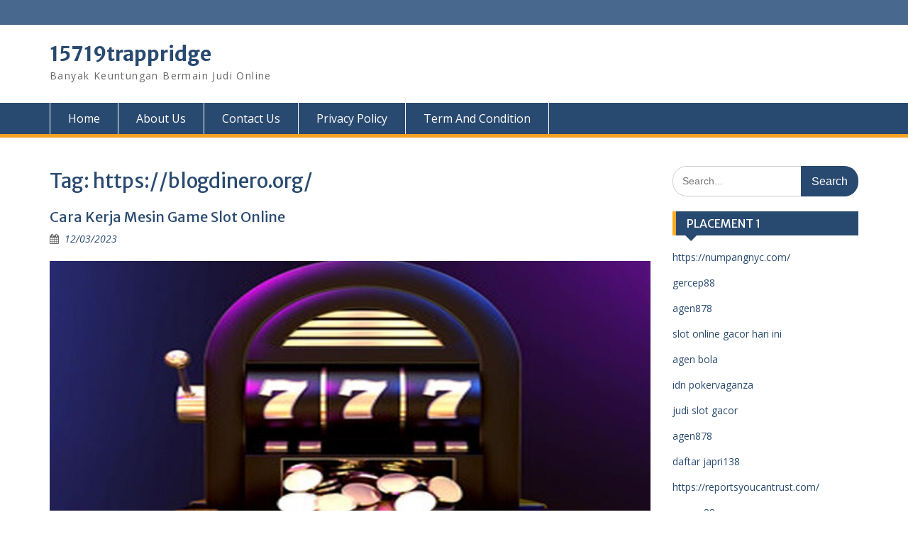

--- FILE ---
content_type: text/html; charset=UTF-8
request_url: https://15719trappridge.com/tag/https-blogdinero-org/
body_size: 9797
content:
<!DOCTYPE html> <html lang="en-US"><head>
	    <meta charset="UTF-8">
    <meta name="viewport" content="width=device-width, initial-scale=1">
    <link rel="profile" href="https://gmpg.org/xfn/11">
    <link rel="pingback" href="https://15719trappridge.com/xmlrpc.php">
    
<meta name='robots' content='index, follow, max-image-preview:large, max-snippet:-1, max-video-preview:-1' />

	<!-- This site is optimized with the Yoast SEO plugin v26.8 - https://yoast.com/product/yoast-seo-wordpress/ -->
	<title>https://blogdinero.org/ Arsip - 15719trappridge</title>
	<link rel="canonical" href="https://15719trappridge.com/tag/https-blogdinero-org/" />
	<meta property="og:locale" content="en_US" />
	<meta property="og:type" content="article" />
	<meta property="og:title" content="https://blogdinero.org/ Arsip - 15719trappridge" />
	<meta property="og:url" content="https://15719trappridge.com/tag/https-blogdinero-org/" />
	<meta property="og:site_name" content="15719trappridge" />
	<meta name="twitter:card" content="summary_large_image" />
	<script type="application/ld+json" class="yoast-schema-graph">{"@context":"https://schema.org","@graph":[{"@type":"CollectionPage","@id":"https://15719trappridge.com/tag/https-blogdinero-org/","url":"https://15719trappridge.com/tag/https-blogdinero-org/","name":"https://blogdinero.org/ Arsip - 15719trappridge","isPartOf":{"@id":"https://15719trappridge.com/#website"},"primaryImageOfPage":{"@id":"https://15719trappridge.com/tag/https-blogdinero-org/#primaryimage"},"image":{"@id":"https://15719trappridge.com/tag/https-blogdinero-org/#primaryimage"},"thumbnailUrl":"https://15719trappridge.com/wp-content/uploads/2023/03/Cara-Kerja-Mesin-Game-Slot-Online.jpg","breadcrumb":{"@id":"https://15719trappridge.com/tag/https-blogdinero-org/#breadcrumb"},"inLanguage":"en-US"},{"@type":"ImageObject","inLanguage":"en-US","@id":"https://15719trappridge.com/tag/https-blogdinero-org/#primaryimage","url":"https://15719trappridge.com/wp-content/uploads/2023/03/Cara-Kerja-Mesin-Game-Slot-Online.jpg","contentUrl":"https://15719trappridge.com/wp-content/uploads/2023/03/Cara-Kerja-Mesin-Game-Slot-Online.jpg","width":1292,"height":630,"caption":"Cara Kerja Mesin Game Slot Online"},{"@type":"BreadcrumbList","@id":"https://15719trappridge.com/tag/https-blogdinero-org/#breadcrumb","itemListElement":[{"@type":"ListItem","position":1,"name":"Beranda","item":"https://15719trappridge.com/"},{"@type":"ListItem","position":2,"name":"https://blogdinero.org/"}]},{"@type":"WebSite","@id":"https://15719trappridge.com/#website","url":"https://15719trappridge.com/","name":"15719trappridge","description":"Banyak Keuntungan Bermain Judi Online","potentialAction":[{"@type":"SearchAction","target":{"@type":"EntryPoint","urlTemplate":"https://15719trappridge.com/?s={search_term_string}"},"query-input":{"@type":"PropertyValueSpecification","valueRequired":true,"valueName":"search_term_string"}}],"inLanguage":"en-US"}]}</script>
	<!-- / Yoast SEO plugin. -->


<link rel='dns-prefetch' href='//fonts.googleapis.com' />
<link rel="alternate" type="application/rss+xml" title="15719trappridge &raquo; Feed" href="https://15719trappridge.com/feed/" />
<link rel="alternate" type="application/rss+xml" title="15719trappridge &raquo; Comments Feed" href="https://15719trappridge.com/comments/feed/" />
<link rel="alternate" type="application/rss+xml" title="15719trappridge &raquo; https://blogdinero.org/ Tag Feed" href="https://15719trappridge.com/tag/https-blogdinero-org/feed/" />
<style id='wp-img-auto-sizes-contain-inline-css' type='text/css'>
img:is([sizes=auto i],[sizes^="auto," i]){contain-intrinsic-size:3000px 1500px}
/*# sourceURL=wp-img-auto-sizes-contain-inline-css */
</style>

<style id='wp-emoji-styles-inline-css' type='text/css'>

	img.wp-smiley, img.emoji {
		display: inline !important;
		border: none !important;
		box-shadow: none !important;
		height: 1em !important;
		width: 1em !important;
		margin: 0 0.07em !important;
		vertical-align: -0.1em !important;
		background: none !important;
		padding: 0 !important;
	}
/*# sourceURL=wp-emoji-styles-inline-css */
</style>
<link rel='stylesheet' id='wp-block-library-css' href='https://15719trappridge.com/wp-includes/css/dist/block-library/style.min.css?ver=6.9' type='text/css' media='all' />
<style id='global-styles-inline-css' type='text/css'>
:root{--wp--preset--aspect-ratio--square: 1;--wp--preset--aspect-ratio--4-3: 4/3;--wp--preset--aspect-ratio--3-4: 3/4;--wp--preset--aspect-ratio--3-2: 3/2;--wp--preset--aspect-ratio--2-3: 2/3;--wp--preset--aspect-ratio--16-9: 16/9;--wp--preset--aspect-ratio--9-16: 9/16;--wp--preset--color--black: #000;--wp--preset--color--cyan-bluish-gray: #abb8c3;--wp--preset--color--white: #ffffff;--wp--preset--color--pale-pink: #f78da7;--wp--preset--color--vivid-red: #cf2e2e;--wp--preset--color--luminous-vivid-orange: #ff6900;--wp--preset--color--luminous-vivid-amber: #fcb900;--wp--preset--color--light-green-cyan: #7bdcb5;--wp--preset--color--vivid-green-cyan: #00d084;--wp--preset--color--pale-cyan-blue: #8ed1fc;--wp--preset--color--vivid-cyan-blue: #0693e3;--wp--preset--color--vivid-purple: #9b51e0;--wp--preset--color--gray: #666666;--wp--preset--color--light-gray: #f3f3f3;--wp--preset--color--dark-gray: #222222;--wp--preset--color--blue: #294a70;--wp--preset--color--dark-blue: #15305b;--wp--preset--color--navy-blue: #00387d;--wp--preset--color--sky-blue: #49688e;--wp--preset--color--light-blue: #6081a7;--wp--preset--color--yellow: #f4a024;--wp--preset--color--dark-yellow: #ffab1f;--wp--preset--color--red: #e4572e;--wp--preset--color--green: #54b77e;--wp--preset--gradient--vivid-cyan-blue-to-vivid-purple: linear-gradient(135deg,rgb(6,147,227) 0%,rgb(155,81,224) 100%);--wp--preset--gradient--light-green-cyan-to-vivid-green-cyan: linear-gradient(135deg,rgb(122,220,180) 0%,rgb(0,208,130) 100%);--wp--preset--gradient--luminous-vivid-amber-to-luminous-vivid-orange: linear-gradient(135deg,rgb(252,185,0) 0%,rgb(255,105,0) 100%);--wp--preset--gradient--luminous-vivid-orange-to-vivid-red: linear-gradient(135deg,rgb(255,105,0) 0%,rgb(207,46,46) 100%);--wp--preset--gradient--very-light-gray-to-cyan-bluish-gray: linear-gradient(135deg,rgb(238,238,238) 0%,rgb(169,184,195) 100%);--wp--preset--gradient--cool-to-warm-spectrum: linear-gradient(135deg,rgb(74,234,220) 0%,rgb(151,120,209) 20%,rgb(207,42,186) 40%,rgb(238,44,130) 60%,rgb(251,105,98) 80%,rgb(254,248,76) 100%);--wp--preset--gradient--blush-light-purple: linear-gradient(135deg,rgb(255,206,236) 0%,rgb(152,150,240) 100%);--wp--preset--gradient--blush-bordeaux: linear-gradient(135deg,rgb(254,205,165) 0%,rgb(254,45,45) 50%,rgb(107,0,62) 100%);--wp--preset--gradient--luminous-dusk: linear-gradient(135deg,rgb(255,203,112) 0%,rgb(199,81,192) 50%,rgb(65,88,208) 100%);--wp--preset--gradient--pale-ocean: linear-gradient(135deg,rgb(255,245,203) 0%,rgb(182,227,212) 50%,rgb(51,167,181) 100%);--wp--preset--gradient--electric-grass: linear-gradient(135deg,rgb(202,248,128) 0%,rgb(113,206,126) 100%);--wp--preset--gradient--midnight: linear-gradient(135deg,rgb(2,3,129) 0%,rgb(40,116,252) 100%);--wp--preset--font-size--small: 13px;--wp--preset--font-size--medium: 20px;--wp--preset--font-size--large: 28px;--wp--preset--font-size--x-large: 42px;--wp--preset--font-size--normal: 16px;--wp--preset--font-size--huge: 32px;--wp--preset--spacing--20: 0.44rem;--wp--preset--spacing--30: 0.67rem;--wp--preset--spacing--40: 1rem;--wp--preset--spacing--50: 1.5rem;--wp--preset--spacing--60: 2.25rem;--wp--preset--spacing--70: 3.38rem;--wp--preset--spacing--80: 5.06rem;--wp--preset--shadow--natural: 6px 6px 9px rgba(0, 0, 0, 0.2);--wp--preset--shadow--deep: 12px 12px 50px rgba(0, 0, 0, 0.4);--wp--preset--shadow--sharp: 6px 6px 0px rgba(0, 0, 0, 0.2);--wp--preset--shadow--outlined: 6px 6px 0px -3px rgb(255, 255, 255), 6px 6px rgb(0, 0, 0);--wp--preset--shadow--crisp: 6px 6px 0px rgb(0, 0, 0);}:where(.is-layout-flex){gap: 0.5em;}:where(.is-layout-grid){gap: 0.5em;}body .is-layout-flex{display: flex;}.is-layout-flex{flex-wrap: wrap;align-items: center;}.is-layout-flex > :is(*, div){margin: 0;}body .is-layout-grid{display: grid;}.is-layout-grid > :is(*, div){margin: 0;}:where(.wp-block-columns.is-layout-flex){gap: 2em;}:where(.wp-block-columns.is-layout-grid){gap: 2em;}:where(.wp-block-post-template.is-layout-flex){gap: 1.25em;}:where(.wp-block-post-template.is-layout-grid){gap: 1.25em;}.has-black-color{color: var(--wp--preset--color--black) !important;}.has-cyan-bluish-gray-color{color: var(--wp--preset--color--cyan-bluish-gray) !important;}.has-white-color{color: var(--wp--preset--color--white) !important;}.has-pale-pink-color{color: var(--wp--preset--color--pale-pink) !important;}.has-vivid-red-color{color: var(--wp--preset--color--vivid-red) !important;}.has-luminous-vivid-orange-color{color: var(--wp--preset--color--luminous-vivid-orange) !important;}.has-luminous-vivid-amber-color{color: var(--wp--preset--color--luminous-vivid-amber) !important;}.has-light-green-cyan-color{color: var(--wp--preset--color--light-green-cyan) !important;}.has-vivid-green-cyan-color{color: var(--wp--preset--color--vivid-green-cyan) !important;}.has-pale-cyan-blue-color{color: var(--wp--preset--color--pale-cyan-blue) !important;}.has-vivid-cyan-blue-color{color: var(--wp--preset--color--vivid-cyan-blue) !important;}.has-vivid-purple-color{color: var(--wp--preset--color--vivid-purple) !important;}.has-black-background-color{background-color: var(--wp--preset--color--black) !important;}.has-cyan-bluish-gray-background-color{background-color: var(--wp--preset--color--cyan-bluish-gray) !important;}.has-white-background-color{background-color: var(--wp--preset--color--white) !important;}.has-pale-pink-background-color{background-color: var(--wp--preset--color--pale-pink) !important;}.has-vivid-red-background-color{background-color: var(--wp--preset--color--vivid-red) !important;}.has-luminous-vivid-orange-background-color{background-color: var(--wp--preset--color--luminous-vivid-orange) !important;}.has-luminous-vivid-amber-background-color{background-color: var(--wp--preset--color--luminous-vivid-amber) !important;}.has-light-green-cyan-background-color{background-color: var(--wp--preset--color--light-green-cyan) !important;}.has-vivid-green-cyan-background-color{background-color: var(--wp--preset--color--vivid-green-cyan) !important;}.has-pale-cyan-blue-background-color{background-color: var(--wp--preset--color--pale-cyan-blue) !important;}.has-vivid-cyan-blue-background-color{background-color: var(--wp--preset--color--vivid-cyan-blue) !important;}.has-vivid-purple-background-color{background-color: var(--wp--preset--color--vivid-purple) !important;}.has-black-border-color{border-color: var(--wp--preset--color--black) !important;}.has-cyan-bluish-gray-border-color{border-color: var(--wp--preset--color--cyan-bluish-gray) !important;}.has-white-border-color{border-color: var(--wp--preset--color--white) !important;}.has-pale-pink-border-color{border-color: var(--wp--preset--color--pale-pink) !important;}.has-vivid-red-border-color{border-color: var(--wp--preset--color--vivid-red) !important;}.has-luminous-vivid-orange-border-color{border-color: var(--wp--preset--color--luminous-vivid-orange) !important;}.has-luminous-vivid-amber-border-color{border-color: var(--wp--preset--color--luminous-vivid-amber) !important;}.has-light-green-cyan-border-color{border-color: var(--wp--preset--color--light-green-cyan) !important;}.has-vivid-green-cyan-border-color{border-color: var(--wp--preset--color--vivid-green-cyan) !important;}.has-pale-cyan-blue-border-color{border-color: var(--wp--preset--color--pale-cyan-blue) !important;}.has-vivid-cyan-blue-border-color{border-color: var(--wp--preset--color--vivid-cyan-blue) !important;}.has-vivid-purple-border-color{border-color: var(--wp--preset--color--vivid-purple) !important;}.has-vivid-cyan-blue-to-vivid-purple-gradient-background{background: var(--wp--preset--gradient--vivid-cyan-blue-to-vivid-purple) !important;}.has-light-green-cyan-to-vivid-green-cyan-gradient-background{background: var(--wp--preset--gradient--light-green-cyan-to-vivid-green-cyan) !important;}.has-luminous-vivid-amber-to-luminous-vivid-orange-gradient-background{background: var(--wp--preset--gradient--luminous-vivid-amber-to-luminous-vivid-orange) !important;}.has-luminous-vivid-orange-to-vivid-red-gradient-background{background: var(--wp--preset--gradient--luminous-vivid-orange-to-vivid-red) !important;}.has-very-light-gray-to-cyan-bluish-gray-gradient-background{background: var(--wp--preset--gradient--very-light-gray-to-cyan-bluish-gray) !important;}.has-cool-to-warm-spectrum-gradient-background{background: var(--wp--preset--gradient--cool-to-warm-spectrum) !important;}.has-blush-light-purple-gradient-background{background: var(--wp--preset--gradient--blush-light-purple) !important;}.has-blush-bordeaux-gradient-background{background: var(--wp--preset--gradient--blush-bordeaux) !important;}.has-luminous-dusk-gradient-background{background: var(--wp--preset--gradient--luminous-dusk) !important;}.has-pale-ocean-gradient-background{background: var(--wp--preset--gradient--pale-ocean) !important;}.has-electric-grass-gradient-background{background: var(--wp--preset--gradient--electric-grass) !important;}.has-midnight-gradient-background{background: var(--wp--preset--gradient--midnight) !important;}.has-small-font-size{font-size: var(--wp--preset--font-size--small) !important;}.has-medium-font-size{font-size: var(--wp--preset--font-size--medium) !important;}.has-large-font-size{font-size: var(--wp--preset--font-size--large) !important;}.has-x-large-font-size{font-size: var(--wp--preset--font-size--x-large) !important;}
/*# sourceURL=global-styles-inline-css */
</style>

<style id='classic-theme-styles-inline-css' type='text/css'>
/*! This file is auto-generated */
.wp-block-button__link{color:#fff;background-color:#32373c;border-radius:9999px;box-shadow:none;text-decoration:none;padding:calc(.667em + 2px) calc(1.333em + 2px);font-size:1.125em}.wp-block-file__button{background:#32373c;color:#fff;text-decoration:none}
/*# sourceURL=/wp-includes/css/classic-themes.min.css */
</style>
<link rel='stylesheet' id='fontawesome-css' href='https://15719trappridge.com/wp-content/themes/education-hub/third-party/font-awesome/css/font-awesome.min.css?ver=4.7.0' type='text/css' media='all' />
<link rel='stylesheet' id='education-hub-google-fonts-css' href='//fonts.googleapis.com/css?family=Open+Sans%3A600%2C400%2C400italic%2C300%2C100%2C700%7CMerriweather+Sans%3A400%2C700&#038;ver=6.9' type='text/css' media='all' />
<link rel='stylesheet' id='education-hub-style-css' href='https://15719trappridge.com/wp-content/themes/education-hub/style.css?ver=2.7.1' type='text/css' media='all' />
<link rel='stylesheet' id='education-hub-block-style-css' href='https://15719trappridge.com/wp-content/themes/education-hub/css/blocks.css?ver=20201208' type='text/css' media='all' />
<script type="text/javascript" src="https://15719trappridge.com/wp-includes/js/jquery/jquery.min.js?ver=3.7.1" id="jquery-core-js"></script>
<script type="text/javascript" src="https://15719trappridge.com/wp-includes/js/jquery/jquery-migrate.min.js?ver=3.4.1" id="jquery-migrate-js"></script>
<link rel="https://api.w.org/" href="https://15719trappridge.com/wp-json/" /><link rel="alternate" title="JSON" type="application/json" href="https://15719trappridge.com/wp-json/wp/v2/tags/377" /><link rel="EditURI" type="application/rsd+xml" title="RSD" href="https://15719trappridge.com/xmlrpc.php?rsd" />
<meta name="generator" content="WordPress 6.9" />
<link rel="icon" href="https://15719trappridge.com/wp-content/uploads/2025/01/cropped-ad-32x32.png" sizes="32x32" />
<link rel="icon" href="https://15719trappridge.com/wp-content/uploads/2025/01/cropped-ad-192x192.png" sizes="192x192" />
<link rel="apple-touch-icon" href="https://15719trappridge.com/wp-content/uploads/2025/01/cropped-ad-180x180.png" />
<meta name="msapplication-TileImage" content="https://15719trappridge.com/wp-content/uploads/2025/01/cropped-ad-270x270.png" />
</head>

<body class="archive tag tag-https-blogdinero-org tag-377 wp-embed-responsive wp-theme-education-hub site-layout-fluid global-layout-right-sidebar">

	
	    <div id="page" class="container hfeed site">
    <a class="skip-link screen-reader-text" href="#content">Skip to content</a>
    	<div id="tophead">
		<div class="container">
			<div id="quick-contact">
				
							</div>

			
			
		</div> <!-- .container -->
	</div><!--  #tophead -->

	<header id="masthead" class="site-header" role="banner"><div class="container">			    <div class="site-branding">

		    
										        <div id="site-identity">
					            	              <p class="site-title"><a href="https://15719trappridge.com/" rel="home">15719trappridge</a></p>
	            				
					            <p class="site-description">Banyak Keuntungan Bermain Judi Online</p>
					        </div><!-- #site-identity -->
			
	    </div><!-- .site-branding -->

	    	    
        </div><!-- .container --></header><!-- #masthead -->    <div id="main-nav" class="clear-fix">
        <div class="container">
        <nav id="site-navigation" class="main-navigation" role="navigation">
          <button class="menu-toggle" aria-controls="primary-menu" aria-expanded="false">
          	<i class="fa fa-bars"></i>
          	<i class="fa fa-close"></i>
			Menu</button>
            <div class="wrap-menu-content">
				<div class="menu-home-container"><ul id="primary-menu" class="menu"><li id="menu-item-16" class="menu-item menu-item-type-custom menu-item-object-custom menu-item-home menu-item-16"><a href="https://15719trappridge.com">Home</a></li>
<li id="menu-item-273" class="menu-item menu-item-type-post_type menu-item-object-page menu-item-273"><a href="https://15719trappridge.com/about-us/">About Us</a></li>
<li id="menu-item-272" class="menu-item menu-item-type-post_type menu-item-object-page menu-item-272"><a href="https://15719trappridge.com/contact-us/">Contact Us</a></li>
<li id="menu-item-271" class="menu-item menu-item-type-post_type menu-item-object-page menu-item-271"><a href="https://15719trappridge.com/privacy-policy/">Privacy Policy</a></li>
<li id="menu-item-270" class="menu-item menu-item-type-post_type menu-item-object-page menu-item-270"><a href="https://15719trappridge.com/term-and-condition/">Term And Condition</a></li>
</ul></div>            </div><!-- .menu-content -->
        </nav><!-- #site-navigation -->
       </div> <!-- .container -->
    </div> <!-- #main-nav -->
    
	<div id="content" class="site-content"><div class="container"><div class="inner-wrapper">    
	<div id="primary" class="content-area">
		<main id="main" class="site-main" role="main">

		
			<header class="page-header">
				<h1 class="page-title">Tag: <span>https://blogdinero.org/</span></h1>			</header><!-- .page-header -->

						
				
<article id="post-134" class="post-134 post type-post status-publish format-standard has-post-thumbnail hentry category-slot tag-agen-raja-slot-agcor tag-agen-slot-gacor tag-agen-slot-gacor-terpercaya tag-game-slot-raja-gacor tag-https-blogdinero-org tag-link-alternatif-raja-slot tag-raja-gacor-slot tag-raja-indo-slo tag-raja-judi-slot tag-raja-slot tag-raja-slot-gacor-hari-ini tag-raja-slot-gacor-terbaik tag-raja-slot-online tag-raja-slot-online-gacor tag-rajaslot-gacor tag-rajaslot-gacor-hari-ini tag-situs-agen-rajaslot-gacor tag-situs-raja-slot tag-situs-raja-slot-gacor tag-situs-raja-slto-online-resmi tag-situs-slot-raja-gacor tag-slot-raja-gacor">
	<header class="entry-header">
		<h2 class="entry-title"><a href="https://15719trappridge.com/cara-kerja-mesin-game-slot-online/" rel="bookmark">Cara Kerja Mesin Game Slot Online</a></h2>
				<div class="entry-meta">
			<span class="posted-on"><a href="https://15719trappridge.com/cara-kerja-mesin-game-slot-online/" rel="bookmark"><time class="entry-date published" datetime="2023-03-12T09:31:09+00:00">12/03/2023</time><time class="updated" datetime="2023-03-12T09:33:13+00:00">12/03/2023</time></a></span><span class="byline"> <span class="author vcard"><a class="url fn n" href="https://15719trappridge.com/author/admin/">admin</a></span></span>		</div><!-- .entry-meta -->
			</header><!-- .entry-header -->

	<div class="entry-content">
														<a href="https://15719trappridge.com/cara-kerja-mesin-game-slot-online/"><img width="847" height="413" src="https://15719trappridge.com/wp-content/uploads/2023/03/Cara-Kerja-Mesin-Game-Slot-Online-1024x499.jpg" class="aligncenter wp-post-image" alt="Cara Kerja Mesin Game Slot Online" decoding="async" fetchpriority="high" srcset="https://15719trappridge.com/wp-content/uploads/2023/03/Cara-Kerja-Mesin-Game-Slot-Online-1024x499.jpg 1024w, https://15719trappridge.com/wp-content/uploads/2023/03/Cara-Kerja-Mesin-Game-Slot-Online-300x146.jpg 300w, https://15719trappridge.com/wp-content/uploads/2023/03/Cara-Kerja-Mesin-Game-Slot-Online-768x374.jpg 768w, https://15719trappridge.com/wp-content/uploads/2023/03/Cara-Kerja-Mesin-Game-Slot-Online.jpg 1292w" sizes="(max-width: 847px) 100vw, 847px" /></a>
					
					<p><strong><a href="https://15719trappridge.com/">Cara Kerja Mesin Game Slot Online</a></strong> &#8211; Mesin slot online merupakan permainan judi yang banyak dimainkan. Anda juga bisa memainkan game ini <strong><a href="https://blogdinero.org/">raja slot gacor</a></strong> dengan putaran gratis. Permanan ini juga bisa dimainkan oleh siapa saja yang masih pemula asampi yang usdah memiliki skill bermain yang sangat bagus.</p>
<p>Mesin slot adalah permainan yang sangat bergantung dengan keberuntungan. Agen slot yang otomatis memiliki saldo, kotak tampilan, gulungan, taruhan per baris, jumlah baris pembayaran, dan tombol atau tuas putar / spin.</p>
<h2>Garis pembayaran</h2>
<p>Paylines adalah cara yang bagus untuk meningkatkan peluang Anda untuk menang. Mereka adalah fitur yang dimiliki banyak slot dan dapat membantu Anda mendapatkan pengembalian uang yang baik.</p>
<p>Dalam sebuah slot, garis pembayaran adalah garis yang memisahkan simbol pada setiap gulungan. Setiap baris simbol memiliki simbol yang unik dan dapat menentukan apa yang Anda menangkan saat berputar.</p>
<p>Beberapa permainan slot memiliki banyak garis pembayaran, sementara yang lain hanya memiliki satu garis pembayaran. Either way, Anda harus memilih garis yang benar untuk menang.</p>
<p>Paylines biasanya horizontal, tetapi beberapa permainan slot memiliki bentuk zigzag atau trapesium. Garis pembayaran ini lebih sulit diprediksi, tetapi juga bisa jauh lebih menarik.</p>
<p>Paylines dapat digunakan untuk memenangkan berbagai cara yang berbeda, dan seringkali penting untuk kesuksesan game Anda secara keseluruhan. Mereka juga dapat mempermudah untuk menemukan kombinasi terbaik.</p>
<h2>Simbol pencar</h2>
<p>Simbol pencar dalam cara kerja mesin slot online adalah simbol yang akan memicu putaran bonus jika tiga atau lebih muncul di layar. Selain itu, mereka juga dapat menghasilkan kemenangan besar jika mendarat di beberapa garis pembayaran.</p>
<p>Ada beberapa jenis simbol pencar. Ini termasuk belantara, pengganda, simbol split, dan kemenangan pencar. Tergantung pada gimnya, simbol-simbol ini mungkin memiliki fungsi yang berbeda.</p>
<p>Misalnya, simbol liar dapat digunakan untuk menggantikan simbol lain pada gulungan untuk meningkatkan peluang Anda untuk menang. Ini juga akan membantu Anda menang lebih banyak jika Anda memiliki saldo yang tinggi.</p>
<p>Namun, penting untuk dicatat bahwa beberapa alam liar ini bisa sangat sulit untuk dipukul, terutama saat Anda bermain dengan bankroll rendah. Oleh karena itu, merupakan ide bagus untuk bermain dengan bankroll besar dan memanfaatkan bonus yang ditawarkan oleh kasino Anda.</p>
<p>Cara lain untuk membuat pengalaman slot Anda lebih mengasyikkan adalah dengan mencoba fitur putaran gratis. Fitur ini tersedia di banyak kasino online dan dapat memberi Anda peluang untuk memenangkan banyak uang tanpa mempertaruhkan uang Anda sendiri.</p>
<blockquote><p><em><strong>Baca Juga : <a href="https://15719trappridge.com/daftar-game-slot-judi-online-tepercaya/">Daftar Game Slot Judi Online Tepercaya</a></strong></em></p></blockquote>
<h2>Putaran bonus</h2>
<p>Berbagai jenis putaran bonus tersedia di mesin slot online. Putaran bonus ini dirancang untuk membantu pemain memenangkan lebih banyak uang.</p>
<p>Bonus ini biasanya dipicu oleh simbol tertentu. Selain itu, mereka juga dapat memiliki tarif pembayaran khusus.</p>
<p>Misalnya, simbol Wild dapat membantu Anda memenangkan lebih banyak uang. Itu juga dapat menggantikan simbol lain untuk membuat kombinasi yang menang lebih mungkin.</p>
<p>Jenis bonus lainnya adalah pencar. Simbol-simbol ini dapat muncul di mana saja pada gulungan dan dapat memicu berbagai kombinasi kemenangan yang berbeda.</p>
<p>Selain itu, beberapa pencar ini bahkan dapat menyebabkan putaran bebas. Putaran gratis ini bisa sangat menguntungkan dan dapat membantu Anda menghasilkan banyak uang.</p>
<p>Untuk memanfaatkan putaran bonus ini, Anda harus mendaftar dengan kasino online. Setelah Anda selesai melakukannya, Anda dapat mulai memainkan game favorit Anda dan memenangkan uang nyata! Anda dapat melakukan ini dengan menggunakan kartu kredit atau e-wallet Anda.</p>
<h2>RTP</h2>
<p>RTP dari cara kerja mesin slot online merupakan faktor penting untuk dipertimbangkan saat bermain game. Angka ini menunjukkan berapa banyak taruhan Anda yang akan dibayarkan seiring waktu.</p>
<p>Pengembalian ke pemain (RTP) dari sebuah slot ditentukan oleh sistem matematika yang memastikan bahwa peluang menang seimbang. Penting juga untuk dicatat bahwa RTP slot dapat berfluktuasi tergantung pada popularitasnya.</p>
<p>Selain itu, RTP slot juga dapat dipengaruhi oleh strategi taruhan Anda. Semakin tinggi RTP, semakin besar kemungkinan Anda untuk menang.</p>
<p>Faktor lain yang perlu dipertimbangkan adalah jumlah putaran gratis yang ditawarkan oleh kasino. Ini dapat meningkatkan peluang Anda untuk memenangkan jackpot besar.</p>
<p>Untungnya, banyak kasino online menawarkan jenis putaran bonus ini. Beberapa bahkan menawarkan putaran bonus gratis pada setoran pertama Anda! Namun, Anda harus selalu memeriksa syarat dan ketentuan promosi ini. Aturan dapat bervariasi dari kasino ke kasino.…&hellip;</p>		
	</div><!-- .entry-content -->

	<footer class="entry-footer">
		<span class="cat-links"><a href="https://15719trappridge.com/category/slot/" rel="category tag">Slot</a></span><span class="tags-links"><a href="https://15719trappridge.com/tag/agen-raja-slot-agcor/" rel="tag">agen raja slot agcor</a>, <a href="https://15719trappridge.com/tag/agen-slot-gacor/" rel="tag">agen slot gacor</a>, <a href="https://15719trappridge.com/tag/agen-slot-gacor-terpercaya/" rel="tag">agen slot gacor terpercaya</a>, <a href="https://15719trappridge.com/tag/game-slot-raja-gacor/" rel="tag">game slot raja gacor</a>, <a href="https://15719trappridge.com/tag/https-blogdinero-org/" rel="tag">https://blogdinero.org/</a>, <a href="https://15719trappridge.com/tag/link-alternatif-raja-slot/" rel="tag">link alternatif raja slot</a>, <a href="https://15719trappridge.com/tag/raja-gacor-slot/" rel="tag">raja gacor slot</a>, <a href="https://15719trappridge.com/tag/raja-indo-slo/" rel="tag">raja indo slo</a>, <a href="https://15719trappridge.com/tag/raja-judi-slot/" rel="tag">raja judi slot</a>, <a href="https://15719trappridge.com/tag/raja-slot/" rel="tag">raja slot</a>, <a href="https://15719trappridge.com/tag/raja-slot-gacor-hari-ini/" rel="tag">raja slot gacor hari ini</a>, <a href="https://15719trappridge.com/tag/raja-slot-gacor-terbaik/" rel="tag">raja slot gacor terbaik</a>, <a href="https://15719trappridge.com/tag/raja-slot-online/" rel="tag">raja slot online</a>, <a href="https://15719trappridge.com/tag/raja-slot-online-gacor/" rel="tag">raja slot online gacor</a>, <a href="https://15719trappridge.com/tag/rajaslot-gacor/" rel="tag">rajaslot gacor</a>, <a href="https://15719trappridge.com/tag/rajaslot-gacor-hari-ini/" rel="tag">rajaslot gacor hari ini</a>, <a href="https://15719trappridge.com/tag/situs-agen-rajaslot-gacor/" rel="tag">situs agen rajaslot gacor</a>, <a href="https://15719trappridge.com/tag/situs-raja-slot/" rel="tag">situs raja slot</a>, <a href="https://15719trappridge.com/tag/situs-raja-slot-gacor/" rel="tag">situs raja slot gacor</a>, <a href="https://15719trappridge.com/tag/situs-raja-slto-online-resmi/" rel="tag">situs raja slto online resmi</a>, <a href="https://15719trappridge.com/tag/situs-slot-raja-gacor/" rel="tag">situs slot raja gacor</a>, <a href="https://15719trappridge.com/tag/slot-raja-gacor/" rel="tag">slot raja gacor</a></span>	</footer><!-- .entry-footer -->
</article><!-- #post-## -->

			
		

		
		</main><!-- #main -->
	</div><!-- #primary -->

<div id="sidebar-primary" class="widget-area" role="complementary">
	    <aside id="search-3" class="widget widget_search"><form role="search" method="get" class="search-form" action="https://15719trappridge.com/">
	      <label>
	        <span class="screen-reader-text">Search for:</span>
	        <input type="search" class="search-field" placeholder="Search..." value="" name="s" title="Search for:" />
	      </label>
	      <input type="submit" class="search-submit" value="Search" />
	    </form></aside><aside id="text-2" class="widget widget_text"><h2 class="widget-title">PLACEMENT 1</h2>			<div class="textwidget"><p><a href="https://numpangnyc.com/" target="_blank" rel="noopener">https://numpangnyc.com/</a></p>
<p><a href="https://gercep88won.com/" target="_blank" rel="noopener">gercep88</a></p>
<p><a href="https://68.183.232.62/" target="_blank" rel="noopener">agen878</a></p>
<p><a href="https://www.dealpromocodes.com/" target="_blank" rel="noopener">slot online gacor hari ini</a></p>
<p><a href="https://iniciativacomunista.org/">agen bola</a></p>
<p><a href="https://laviniamitchell.com/" target="_blank" rel="noopener">idn pokervaganza</a></p>
<p><a href="https://ethnicjewelsmagazine.com/">judi slot gacor</a></p>
<p><a href="https://128.199.68.143/" target="_blank" rel="noopener">agen878</a></p>
<p><a href="https://dupoildelabete.com/" target="_blank" rel="noopener">daftar japri138</a></p>
<p><a href="https://reportsyoucantrust.com/" target="_blank" rel="noopener">https://reportsyoucantrust.com/</a></p>
<p><a href="https://usmenglish.com/" target="_blank" rel="noopener">gercep88</a></p>
<p><a href="https://tempatindojaya168.online/" target="_blank" rel="noopener">indojaya 168</a></p>
<p><a href="https://gaco88win.com/" target="_blank" rel="noopener">gaco88</a></p>
<p><a href="https://agen878jp.vip/" target="_blank" rel="noopener">https://agen878jp.vip/</a></p>
<p><a href="https://domainedemontmarin.com/" target="_blank" rel="noopener">geber88 daftar</a></p>
</div>
		</aside>	</div><!-- #sidebar-primary -->
</div><!-- .inner-wrapper --></div><!-- .container --></div><!-- #content -->
	<footer id="colophon" class="site-footer" role="contentinfo"><div class="container">    
	    	    	      <div class="copyright">
	        Copyright. All rights reserved.	      </div><!-- .copyright -->
	    	    <div class="site-info">
	      <a href="https://wordpress.org/">Proudly powered by WordPress</a>
	      <span class="sep"> | </span>
			Education Hub by <a href="https://wenthemes.com/" rel="designer" target="_blank">WEN Themes</a>	    </div><!-- .site-info -->
	    	</div><!-- .container --></footer><!-- #colophon -->
</div><!-- #page --><a href="#page" class="scrollup" id="btn-scrollup"><i class="fa fa-chevron-up"></i></a>
<script type="speculationrules">
{"prefetch":[{"source":"document","where":{"and":[{"href_matches":"/*"},{"not":{"href_matches":["/wp-*.php","/wp-admin/*","/wp-content/uploads/*","/wp-content/*","/wp-content/plugins/*","/wp-content/themes/education-hub/*","/*\\?(.+)"]}},{"not":{"selector_matches":"a[rel~=\"nofollow\"]"}},{"not":{"selector_matches":".no-prefetch, .no-prefetch a"}}]},"eagerness":"conservative"}]}
</script>
<script type="text/javascript" src="https://15719trappridge.com/wp-content/themes/education-hub/js/skip-link-focus-fix.min.js?ver=20130115" id="education-hub-skip-link-focus-fix-js"></script>
<script type="text/javascript" src="https://15719trappridge.com/wp-content/themes/education-hub/third-party/cycle2/js/jquery.cycle2.min.js?ver=2.1.6" id="cycle2-js"></script>
<script type="text/javascript" src="https://15719trappridge.com/wp-content/themes/education-hub/js/custom.min.js?ver=1.0" id="education-hub-custom-js"></script>
<script type="text/javascript" id="education-hub-navigation-js-extra">
/* <![CDATA[ */
var EducationHubScreenReaderText = {"expand":"\u003Cspan class=\"screen-reader-text\"\u003Eexpand child menu\u003C/span\u003E","collapse":"\u003Cspan class=\"screen-reader-text\"\u003Ecollapse child menu\u003C/span\u003E"};
//# sourceURL=education-hub-navigation-js-extra
/* ]]> */
</script>
<script type="text/javascript" src="https://15719trappridge.com/wp-content/themes/education-hub/js/navigation.min.js?ver=20120206" id="education-hub-navigation-js"></script>
<script id="wp-emoji-settings" type="application/json">
{"baseUrl":"https://s.w.org/images/core/emoji/17.0.2/72x72/","ext":".png","svgUrl":"https://s.w.org/images/core/emoji/17.0.2/svg/","svgExt":".svg","source":{"concatemoji":"https://15719trappridge.com/wp-includes/js/wp-emoji-release.min.js?ver=6.9"}}
</script>
<script type="module">
/* <![CDATA[ */
/*! This file is auto-generated */
const a=JSON.parse(document.getElementById("wp-emoji-settings").textContent),o=(window._wpemojiSettings=a,"wpEmojiSettingsSupports"),s=["flag","emoji"];function i(e){try{var t={supportTests:e,timestamp:(new Date).valueOf()};sessionStorage.setItem(o,JSON.stringify(t))}catch(e){}}function c(e,t,n){e.clearRect(0,0,e.canvas.width,e.canvas.height),e.fillText(t,0,0);t=new Uint32Array(e.getImageData(0,0,e.canvas.width,e.canvas.height).data);e.clearRect(0,0,e.canvas.width,e.canvas.height),e.fillText(n,0,0);const a=new Uint32Array(e.getImageData(0,0,e.canvas.width,e.canvas.height).data);return t.every((e,t)=>e===a[t])}function p(e,t){e.clearRect(0,0,e.canvas.width,e.canvas.height),e.fillText(t,0,0);var n=e.getImageData(16,16,1,1);for(let e=0;e<n.data.length;e++)if(0!==n.data[e])return!1;return!0}function u(e,t,n,a){switch(t){case"flag":return n(e,"\ud83c\udff3\ufe0f\u200d\u26a7\ufe0f","\ud83c\udff3\ufe0f\u200b\u26a7\ufe0f")?!1:!n(e,"\ud83c\udde8\ud83c\uddf6","\ud83c\udde8\u200b\ud83c\uddf6")&&!n(e,"\ud83c\udff4\udb40\udc67\udb40\udc62\udb40\udc65\udb40\udc6e\udb40\udc67\udb40\udc7f","\ud83c\udff4\u200b\udb40\udc67\u200b\udb40\udc62\u200b\udb40\udc65\u200b\udb40\udc6e\u200b\udb40\udc67\u200b\udb40\udc7f");case"emoji":return!a(e,"\ud83e\u1fac8")}return!1}function f(e,t,n,a){let r;const o=(r="undefined"!=typeof WorkerGlobalScope&&self instanceof WorkerGlobalScope?new OffscreenCanvas(300,150):document.createElement("canvas")).getContext("2d",{willReadFrequently:!0}),s=(o.textBaseline="top",o.font="600 32px Arial",{});return e.forEach(e=>{s[e]=t(o,e,n,a)}),s}function r(e){var t=document.createElement("script");t.src=e,t.defer=!0,document.head.appendChild(t)}a.supports={everything:!0,everythingExceptFlag:!0},new Promise(t=>{let n=function(){try{var e=JSON.parse(sessionStorage.getItem(o));if("object"==typeof e&&"number"==typeof e.timestamp&&(new Date).valueOf()<e.timestamp+604800&&"object"==typeof e.supportTests)return e.supportTests}catch(e){}return null}();if(!n){if("undefined"!=typeof Worker&&"undefined"!=typeof OffscreenCanvas&&"undefined"!=typeof URL&&URL.createObjectURL&&"undefined"!=typeof Blob)try{var e="postMessage("+f.toString()+"("+[JSON.stringify(s),u.toString(),c.toString(),p.toString()].join(",")+"));",a=new Blob([e],{type:"text/javascript"});const r=new Worker(URL.createObjectURL(a),{name:"wpTestEmojiSupports"});return void(r.onmessage=e=>{i(n=e.data),r.terminate(),t(n)})}catch(e){}i(n=f(s,u,c,p))}t(n)}).then(e=>{for(const n in e)a.supports[n]=e[n],a.supports.everything=a.supports.everything&&a.supports[n],"flag"!==n&&(a.supports.everythingExceptFlag=a.supports.everythingExceptFlag&&a.supports[n]);var t;a.supports.everythingExceptFlag=a.supports.everythingExceptFlag&&!a.supports.flag,a.supports.everything||((t=a.source||{}).concatemoji?r(t.concatemoji):t.wpemoji&&t.twemoji&&(r(t.twemoji),r(t.wpemoji)))});
//# sourceURL=https://15719trappridge.com/wp-includes/js/wp-emoji-loader.min.js
/* ]]> */
</script>
<script defer src="https://static.cloudflareinsights.com/beacon.min.js/vcd15cbe7772f49c399c6a5babf22c1241717689176015" integrity="sha512-ZpsOmlRQV6y907TI0dKBHq9Md29nnaEIPlkf84rnaERnq6zvWvPUqr2ft8M1aS28oN72PdrCzSjY4U6VaAw1EQ==" data-cf-beacon='{"version":"2024.11.0","token":"ef61f0dd37904f84bd307e15d292351c","r":1,"server_timing":{"name":{"cfCacheStatus":true,"cfEdge":true,"cfExtPri":true,"cfL4":true,"cfOrigin":true,"cfSpeedBrain":true},"location_startswith":null}}' crossorigin="anonymous"></script>
</body>
</html>


<!-- Page cached by LiteSpeed Cache 7.7 on 2026-01-22 06:24:33 -->